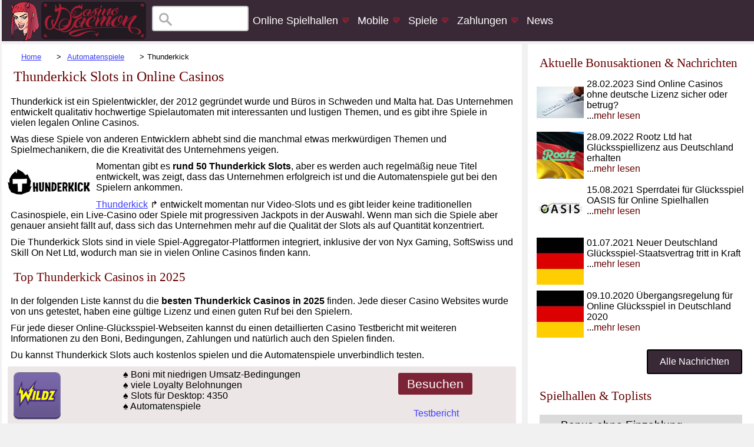

--- FILE ---
content_type: text/html; charset=UTF-8
request_url: https://www.casinodaemon.de/spiele/thunderkick.php
body_size: 9551
content:

<!DOCTYPE html>


<html lang="de-DE">



<head>

<meta http-equiv="Content-Type" content="text/html; charset=utf-8">
<meta name="description" content="Thunderkick entwickelt lustige Online Slots. Hier kannst du die besten Thunderkick Casinos und Slots finden.">
<meta name="keywords" content="Thunderkick, casino, online casino, spielautomaten, casinospiele, slots, slot testberichte, slots testberichte, casino testberichte, software entwickler">
<meta property="og:locale" content="de_DE">
<meta property="og:type" content="article">
<meta property="og:site_name" content="CasinoDaemon">
<meta property="og:title" content="Die besten Thunderkick Spielhallen und Slots 2025 | CasinoDaemon">
<meta property="og:url" content="https://www.casinodaemon.de/spiele/thunderkick.php">
<meta property="og:description" content="Thunderkick entwickelt lustige Online Slots. Hier kannst du die besten Thunderkick Casinos und Slots finden.">
<meta property="article:modified_time" content="2021-11-08">
<meta property="og:image" content="https://www.casinodaemon.de/bilder/spiele/thunderkick.jpg">
<meta property="og:image:type" content="jpg">
<meta name="viewport" content="width=device-width, initial-scale=1">
<title>Die besten Thunderkick Spielhallen und Slots 2025</title>
<link rel="canonical" href="https://www.casinodaemon.de/spiele/thunderkick.php">

<link rel="alternate" hreflang="x-default" href="https://www.casinodaemon.com/games/thunderkick.php"> <link rel="alternate" hreflang="en" href="https://www.casinodaemon.com/games/thunderkick.php"> <link rel="alternate" hreflang="de" href="https://www.casinodaemon.de/spiele/thunderkick.php">
<link rel="apple-touch-icon" sizes="180x180" href="https://www.casinodaemon.de/apple-touch-icon.png">
<link rel="icon" type="image/png" sizes="32x32" href="https://www.casinodaemon.de/favicon-32x32.png">
<link rel="icon" type="image/png" sizes="16x16" href="https://www.casinodaemon.de/favicon-16x16.png">
<link rel="manifest" href="https://www.casinodaemon.de/site.webmanifest" crossorigin="use-credentials">
<link rel="mask-icon" href="https://www.casinodaemon.de/safari-pinned-tab.svg" color="#5bbad5">
<meta name="msapplication-TileColor" content="#000000">
<meta name="theme-color" content="#ffffff">

<link rel="preload" href="../styles/main.css" as="style">

<link rel="stylesheet" type="text/css" href="../styles/main.css">
 
 
    
  


<script>
function showResult(str) {
  if (str.length == 0) {
    document.getElementById("livesearch").innerHTML = "";
    document.getElementById("livesearch").style.border = "0px";
    return;
  }
  var xmlhttp = new XMLHttpRequest();
  xmlhttp.onreadystatechange = function() {
    if (this.readyState == 4 && this.status == 200) {
      document.getElementById("livesearch").innerHTML = this.responseText;
      document.getElementById("livesearch").style.border = "1px solid #A5ACB2";
    }
  };
  xmlhttp.open("GET", "/sitesearch.php?q=" + str, true);
  xmlhttp.send();
}
</script></head>



<body>

<script>
function showPopup(url) {
newwindow=window.open(url,'name','height=300,width=520,top=0,left=00,resizable');
if (window.focus) {newwindow.focus()}
}
</script>


 





  <div id="outermaincontainer">
  
  <div id="innermaincontainer">
  
    <div id="logobanner">
   </div>
    
    
    <div id="menubarcontainer">
	<div id="productMenuBar" class="productMenuBar">



   
<nav>
<input type="checkbox" id="show-menu-de">
<label for="show-menu-de" class="show-menu"></label>

<ul id="menu">

<li><div id="banneralign"><a href="https://www.casinodaemon.de/"><img src="https://www.casinodaemon.de/bilder/2019banner.png" alt="CD Logo"></a></div></li>

<li class="sbg">   
<form>
  <label for="search"></label>
  <input type="text" id="search" name="search" class="searchform" onkeyup="showResult(this.value)">
  <div id="livesearch"></div>
</form>
</li>

<li ><a href="#">Online Spielhallen<img src="https://www.casinodaemon.de/bilder/tinyarrow.png" alt="arrow"></a>
  <ul class="hidden">
<li><a href="https://www.casinodaemon.de/anbieter/gluecksspiel-anbieter.php"><strong>Übersicht Anbieter</strong></a></li>
<li><a href="https://www.casinodaemon.de/ratgeber/online-casino-bonus.php"> Boni im Detail</a></li>
<li><a href="https://www.casinodaemon.de/ratgeber/anbieter-mit-247-kundendienst.php">24/7 Support</a></li>
</ul>
</li>

<li><a href="#">Mobile<img src="https://www.casinodaemon.de/bilder/tinyarrow.png" alt="arrow"></a>
<ul class="hidden">
<li><a href="https://www.casinodaemon.de/ratgeber/beste-mobile-slots-anbieter.php"><strong>Top Mobile Slots Anbieter</strong></a></li>
<li><a href="https://www.casinodaemon.de/ratgeber/haeufige-fragen-zu-mobile-automatenspiele.php">Mobile FAQ</a></li>
<li><a href="https://www.casinodaemon.de/ratgeber/wie-spielt-man-mobile-gluecksspiele.php">Mobile Glückspiel Ratgeber</a></li>
<li><a href="https://www.casinodaemon.de/ratgeber/vorteile-und-nachteile-von-mobilen-gluecksspielen.php">Vor- und Nachteile</a></li>
</ul>



<li><a href="#">Spiele<img src="https://www.casinodaemon.de/bilder/tinyarrow.png" alt="arrow"></a>
<ul class="hidden">
<li><a href="https://www.casinodaemon.de/spiele/spielautomaten-uebersicht.php"><strong>Spielautomaten &Uuml;bersicht</strong></a></li>
<li><a href="https://www.casinodaemon.de/spiele/online-slots.php">Online Slots Ratgeber</a></li>

<li><a href="https://www.casinodaemon.de/spiele/novomatic.php">Novomatic Slots</a></li>
<li><a href="https://www.casinodaemon.de/spiele/gamomat.php">Gamomat Slots</a></li>
<li><a href="https://www.casinodaemon.de/spiele/merkur.php">Merkur Slots</a></li>
<li><a href="https://www.casinodaemon.de/spiele/playn-go.php">Play'n GO Slots</a></li>
<li><a href="https://www.casinodaemon.de/spiele/pragmatic-play.php">Pragmatic Play Slots</a></li>

</ul>
</li>

<li><a href="#">Zahlungen<img src="https://www.casinodaemon.de/bilder/tinyarrow.png" alt="arrow"></a>
<ul class="hidden">
<li><a href="https://www.casinodaemon.de/zahlungen/uebersicht-zahlungen.php"><strong>Alle Zahlungsmethoden</strong></a></li>
<li><a href="https://www.casinodaemon.de/ratgeber/gluecksspiel-anbieter-ohne-gebuehren.php">Anbieter ohne Gebühren</a></li>
<li><a href="https://www.casinodaemon.de/ratgeber/casinos-ohne-auszahlungslimit.php">Anbieter ohne Auszahlungslimit</a></li>
<li><a href="https://www.casinodaemon.de/ratgeber/anbieter-mit-schneller-auszahlung.php">Anbieter mit schnellen Auszahlungen</a></li>
<li><a href="https://www.casinodaemon.de/zahlungen/paypal.php">PayPal</a></li>
<li><a href="https://www.casinodaemon.de/zahlungen/sofort.php">Sofort</a></li>
<li><a href="https://www.casinodaemon.de/zahlungen/neteller.php">Neteller</a></li>
<li><a href="https://www.casinodaemon.de/zahlungen/skrill.php">Skrill</a></li>
</ul>

</li>
<li ><a href="https://www.casinodaemon.de/gluecksspiel-news.php">News</a></li>



</ul>

</nav>

	</div>
  </div>
    
    <div id="leftsidecontent">
    
<main>    
<article id="mainarticle" class="border">
 <ol class="breadcrumb">
  <li><a href="https://www.casinodaemon.de/">Home</a></li>
  <li><a href="https://www.casinodaemon.de/spiele/spielautomaten-uebersicht.php" title="Automatenspiele">Automatenspiele</a></li>
  
<li>Thunderkick</li>
</ol> 
<p class="clearfloat"></p> 
      <h1>Thunderkick Slots in Online Casinos</h1>
      <p>Thunderkick ist  ein Spielentwickler, der 2012 gegründet wurde und Büros in Schweden und Malta  hat. Das Unternehmen entwickelt qualitativ hochwertige Spielautomaten mit  interessanten und lustigen Themen, und es gibt ihre Spiele in vielen legalen  Online Casinos. </p>
      <p>Was diese Spiele  von anderen Entwicklern abhebt sind die manchmal etwas merkwürdigen Themen und  Spielmechanikern, die die Kreativität des Unternehmens yeigen. </p>
<img src="https://www.casinodaemon.de/bilder/spiele/thunderkick-logo.png" alt="Thunderkick" class="softwarelogo">
<p>Momentan gibt es  <strong>rund 50 Thunderkick Slots</strong>, aber es werden auch regelmäßig neue Titel entwickelt,  was zeigt, dass das Unternehmen erfolgreich ist und die Automatenspiele gut bei  den Spielern ankommen. </p>
      <p><a href="https://www.thunderkick.com/" target="_blank" rel="noopener" title="Thunderkick besuchen">Thunderkick</a>&nbsp;&#8625; entwickelt  momentan nur Video-Slots und es gibt leider keine traditionellen Casinospiele,  ein Live-Casino oder Spiele mit progressiven Jackpots in der Auswahl. Wenn man  sich die Spiele aber genauer ansieht fällt auf, dass sich das Unternehmen mehr  auf die Qualität der Slots als auf Quantität konzentriert.</p>
      <p>Die Thunderkick  Slots sind in viele Spiel-Aggregator-Plattformen integriert, inklusive der von Nyx Gaming, SoftSwiss und Skill On Net Ltd, wodurch man sie in vielen Online Casinos  finden kann.</p>
    

 

<h2>Top Thunderkick Casinos in 2025</h2>
<p>In der folgenden  Liste kannst du die <strong>besten Thunderkick Casinos  in 2025</strong> finden. Jede dieser Casino Websites wurde von uns getestet, haben  eine gültige Lizenz und einen guten Ruf bei den Spielern.</p>
<p>Für jede dieser  Online-Glücksspiel-Webseiten kannst du einen detaillierten Casino Testbericht  mit weiteren Informationen zu den Boni, Bedingungen, Zahlungen und natürlich  auch den Spielen finden.</p>
<p>Du kannst  Thunderkick Slots auch kostenlos spielen und die Automatenspiele unverbindlich  testen. </p>



<div class="casinolisting2"> 

               
<div class="casinotableline">       

<div class="casinotabletopline flexrow">

<div class="ctlogo2 flex-item"><a href="https://www.casinodaemon.de/besuchen/wildz-int/" title="Wildz besuchen" target="_blank" rel="nofollow noopener"><img src="https://www.casinodaemon.de/bilder/logos/phb.png" data-src="https://www.casinodaemon.de/bilder/logos/wildz-button.png" class="phb lazyload" alt="Wildz Logo"></a></div>
			
<div class="cthigh2 flex-item">♠ Boni mit niedrigen Umsatz-Bedingungen<br> ♠ viele Loyalty Belohnungen<br>♠&nbsp;Slots für <span class="hideinfo">Desktop: 4350 </span><span class="hideinfo2">Mobile:&nbsp;4300</span><br>♠&nbsp;Automatenspiele</div>
 

<div class="ctlinks2 flex-item"><a href="https://www.casinodaemon.de/besuchen/wildz-int/" title="Wildz besuchen" target="_blank" rel="nofollow noopener" class="ctvisitlink2">Besuchen</a><br><a href="https://www.casinodaemon.de/anbieter/wildz.php" title="Wildz Testbericht">Testbericht</a></div>

</div>


<div class="ctbonus2"><a href="https://www.casinodaemon.de/besuchen/wildz-agb-int/" title="Wildz Bonusbedingungen" target="_blank" rel="nofollow noopener" class="cttermslink2">(Bonusbedingungen)</a>Bonus für neue Spieler: ✪ €10 einzahlen, mit €50 spielen (400% Bonus) + 100 Freispiele <span class="hidetab" tabindex="0">▼&nbsp;Mehr&nbsp;Details&nbsp;▼</span><br><span class="showtab"><span class="fineprint">Nur bei der 1. Einzahlung gültig. Bonusumsatz: 35x. Freispiele: 20/Tag über 5 Tage.</span></span><span class="fineprint">18+ | Spiel verantwortungsbewusst | AGB des Anbieters gelten</span></div>

</div>

      
</div>

<p class="fineprint">* Bonus gilt für neue Spieler. Betr&auml;ge k&ouml;nnen abweichen und sich ändern. Aktuelle Boni der Anbieter gelten. 18+. Spiel verantwortungsbewusst. Hilfe gibt es bei <a href="https://www.bioeg.de/service/infotelefone/gluecksspielsucht/" target="_blank" rel="noopener">BZgA</a>&nbsp;&#8625;</p>


   <h2>Beliebte Thunderkick Online Slots</h2>
 <p>Thunderkick hat  derzeit rund 50 unterhaltsame Online Slots entwickelt. Viele dieser Spiele  haben eher unbeschwertes und lustiges Thema.</p>
 <p><strong>Pink Elephants</strong> ist ein kreativer Tier-Slot mit sechs Walzen und  4096 Gewinnwegen. Das Spiel hat ein Wild-Symbol, das für andere Symbole einsteht,  und ein Erdnuss-Scatter-Symbol, das bis zu 19 Freispiele auslösen kann. Es gibt  auch ein Bonusspiel, bei dem du Elefantenkugeln sammelst und Freispiele auslösen  kannst.</p>
 <p>Die Beliebtheit  des Spiels führte zu einer Fortsetzung, <strong>Pink  Elephants 2</strong>, die sich hauptsächlich auf Ziegen konzentriert. Zu den  besonderen Features gehören ein Wild-Symbol, bis zu 19 Freispiele und ein  Bonusspiel mit Elefantenkugeln und Symbol-Upgrades.</p>
 <p>Ein weiterer der  beliebtesten Slots von Thunderkick, der zu einer Fortsetzung führte, ist <strong>Esqueleto Explosivo</strong>. Das Thema des  Spiels ist der Tag der Toten, und du kannst viele bunte Schädel als Symbole finden.  Was den Slot interessant macht, sind die kaskadierenden Gewinne mit  explodierenden Symbolen, der steigende Multiplikator bis zu x32 und das  explodierende Wild-Symbol. Es gibt auch eine Fortsetzung des Spiels, <strong>Esqueleto Explosivo 2</strong>, bei dem es die  Chance gibt, ein Bonusspiel mit Multiplikatoren bis zu x64 auszulösen.</p>
 <p>Thunderkick hat  auch eine eigene Abenteuer-Slot-Serie namens <strong>Beat the Beast</strong> entwickelt. Die Spielserie beinhaltet mehrere Slots,  dabei Quezalcoatl's Trial, Kraken's Lair, Cerberus' Inferno, Griffin's Gold und  Mighty Sphinx.</p>
 <p>Ein unbeschwerter  Slot für Katzenliebhaber ist <strong>Not Enough  Kittens</strong>. Wenn du zu Hause nicht genügend Kartons voller Kätzchen has, wird  dieses Spiel sicherlich helfen! Mit den vielen schnurrenden Fellknäueln können  Spieler mit Wild-Symbolen gewinnen und bis zu 25 Freispiele auslösen. Jede  Katze in einer Gewinnkombination mit einem Wild-Symbol verdoppelt sogar den  Gewinn.</p>
 <p><strong>Midas Golden Touch</strong> handelt von der Geschichte von König Midas, der  mit seiner Berührung alles in Gold verwandeln konnte. Das Spiel bietet ein  Wild-Symbol, das Gewinne bis zu x32 vervielfachen kann, und Freispiele, bei  denen die Spieler die Sticky-Re-Spin-Funktion mit gehaltenen Gewinnsymbolen  auslösen können. In diesem Slot können Spieler bis zu 10.100x ihren Einsatz  gewinnen!</p>
 <p><strong>Riders of the Storm</strong> ist ein weiterer interessanter Slot, der von  Luftpiraten handelt. Zu den Besonderheiten des Slots gehören wandernde  Wild-Symbole im Bonusspiel und ein Mystery-Feature mit Wild-Walzen. Das Spiel  wird auf fünf Walzen mit 243 Gewinnmöglichkeiten gespielt. Das Basisspiel  bietet auch Multiplikator-Wild-Symbole. Wenn du das Freispiel-Bonusspiel auslöst,  kannst du aus vier verschiedenen Typen wählen, die die Volatilität der  Freispielfunktion beeinflussen. Du kannst maximal 26.426x den Einsatzes  gewinnen, wenn du es schaffen, das Bonusspiel mit zufälliger Volatilität  auszulösen. </p>
 <p>Diese Spiele sind  alle Sofortspiele, die direkt im Browser gespielt werden können und es muss  keine Casinosoftware heruntergeladen werden. </p>



 

<div class="bannerimagesize">
<a href="https://www.casinodaemon.de/besuchen/wildz/" target="_blank" rel="nofollow noopener" title="Wildz">
<picture>
    <source srcset="https://www.casinodaemon.de/bilder/banner/wildz-de.gif" media="(min-width: 670px)">
    <img src="https://www.casinodaemon.de/bilder/banner/wildz-de2.gif" alt="Wildz Casino besuchen" title="Wildz Casino besuchen" loading="lazy">
</picture>
</a>
</div>

<h2>Thunderkick FAQ</h2>

<div class="faqpage">

<div class="faqtab">
<input id="q1" type="checkbox" name="tabs">
 <h3><label for="q1">♦ Sind Thunderkick Slots fair und lizenziert?</label></h3>
<div class="faqtabcontent">
<p>Thunderkick Slots  sind von mehreren Regulierungsbehörden lizenziert, einschließlich der UKGC und  der MGA. Diese Glücksspielregulierungsbehörden stellen sicher, dass die Spiele  eine faire Gewinnchance und eine faire und transparente RTP haben, die du in  den Spieldetails findest. Die Automatenspiele werden auch regelmäßig getestet  und sind zertifiziert.</p>
<p>Du kannst die  Lizenzen von Thunderkick über diese Links überprüfen.<br>
MGA &#8658; <a href="https://authorisation.mga.org.mt/verification.aspx?lang=EN&company=541f6d73-166c-4406-ad31-5cd16bdd5ecc&details=1" title="Lizenz prüfen" target="_blank" rel="noopener">Lizenz MGA/B2B/248/2013</a>&nbsp;&#8625;<br>

UKGC &#8658; <a href="https://www.gamblingcommission.gov.uk/public-register/business/detail/40165" title="Lizenz prüfen" target="_blank" rel="noopener">Lizenz 40165</a>&nbsp;&#8625;<br>

UKGC &#8658; <a href="https://www.gamblingcommission.gov.uk/public-register/business/detail/41752" title="Lizenz prüfen" target="_blank" rel="noopener">Lizenz 41752</a>&nbsp;&#8625;
</p>
</div>
</div>

<div class="faqtab">
<input id="q2" type="checkbox" name="tabs">
 <h3><label for="q2">♦ Kann ich Thunderkick Slots mobil spielen?</label></h3>
<div class="faqtabcontent">
<p>Die Thunderkick  Slots sind dafür optimiert auf vielen verschiedenen Geräten genutzt zu werden.  Du kannst diese auf Desktopcomputern mit verschiedenen Betriebssystemen spielen  oder auch auf mobilen iOS, Android und Windows Phone Geräten. </p>
<p>Die Spiele sind  in HTML5 entwickelt und sehr leicht auf mobilen Smartphones und Tablets zu  benutzen. Die Spiele auf einem kleineren Bildschirm zu spielen zeigt auch  keinen Qualitätsverlust.</p>
</div>
</div>

<div class="faqtab">
<input id="q3" type="checkbox" name="tabs">
 <h3><label for="q3">♦ Wo kann ich Thunderkick-Slots für echtes Geld spielen?</label></h3>
<div class="faqtabcontent">
<p>Du kannst  Thunderkick Slots in vielen legalen Online Casinos für echtes Geld spielen. Die  Spiele sind neben den Spielen anderer Entwickler zu finden. Es gibt die Slots  von Thunderkick in den auf dieser Seite aufgeführten lizenzierten Casinos. Wir  bieten auch detaillierte Casino Testberichte und heben wichtige  Geschäftsbedingungen, Zahlungen und mehr hervor.</p>
</div>
</div>

<div class="faqtab">
<input id="q4" type="checkbox" name="tabs">
 <h3><label for="q4">♦ Kann ich einen Casino-Bonus für Thunderkick Slots bekommen?</label></h3>
<div class="faqtabcontent">
<p>Ja, du kannst!  Viele Online Casinos geben den Spielern einen Casino-Bonus, der mit Online Slots  gespielt werden kann. Die meisten Thunderkick Slots können mit Bonusgeld gespielt  werden. Einige Online Casinos schließen bestimmte Slots vom Bonusgeld aus, zu  denen oft Thunderkicks 1429 Uncharted Seas gehört.</p>
<p>Die  Bonusbedingungen geben dir weitere Informationen zu ausgeschlossenen Slots, lies  sie dir daher gut durch. Möglicherweise kannst du den Slot mit Bonusgeld spielen,  aber er trägt möglicherweise nicht zu den Umsatzbedingungen bei, oder das  Casino kann alle Gewinne aus dem Bonusgeld annullieren.</p>
</div>
</div>

<div class="faqtab">
<input id="q5" type="checkbox" name="tabs">
 <h3><label for="q5">♦ Welche sind die beliebtesten Spiele von Thunderkick?</label></h3>
<div class="faqtabcontent">
<p>Thunderkick Spielautomaten  sind bei vielen Spielern beliebt, nicht nur, weil viele der Spiele ein lustiges  Thema haben, sondern auch, weil die Spielmechanik und die Besonderheiten  unterhaltsam und spannend sind.</p>
<p>Einige ihrer beliebtesten  Spiele sind Midas Golden Touch, ihre Spieleserie Beat the Beast, Barber Shop,  Not Enough Kittens, Pink Elephants, Esqueleto Explosivo und Riders of the  Storm. </p>
</div>
</div>


</div>


<p>
<a href="https://www.facebook.com/sharer.php?u=http://www.casinodaemon.de/spiele/thunderkick.php" onClick='showPopup(this.href);return(false);' title="Share on Facebook"><img src="https://www.casinodaemon.de/bilder/phsh.png" data-src="https://www.casinodaemon.de/bilder/facebook-share-button.png" class="phsh lazyload" alt="Facebook button"></a>
<p>
</article>
</main>    

<script type="application/ld+json">
{
"@context":"https://schema.org",
"@type":"FAQPage",
"mainEntity":
[
{
"@type": "Question", 
"name": "♦ Sind Thunderkick Slots fair und lizenziert?", 
"acceptedAnswer": { 
"@type": "Answer", 
"text": "<p>Thunderkick Slots  sind von mehreren Regulierungsbehörden lizenziert, einschließlich der UKGC und  der MGA. Diese Glücksspielregulierungsbehörden stellen sicher, dass die Spiele  eine faire Gewinnchance und eine faire und transparente RTP haben, die du in  den Spieldetails findest. Die Automatenspiele werden auch regelmäßig getestet  und sind zertifiziert.</p>
<p>Du kannst die  Lizenzen von Thunderkick über die Links in diesem Artikel überprüfen.</p>" 
} 
}, {
"@type": "Question", 
"name": "♦ Kann ich Thunderkick Slots mobil spielen?", 
"acceptedAnswer": { 
"@type": "Answer", 
"text": "<p>Die Thunderkick  Slots sind dafür optimiert auf vielen verschiedenen Geräten genutzt zu werden.  Du kannst diese auf Desktopcomputern mit verschiedenen Betriebssystemen spielen  oder auch auf mobilen iOS, Android und Windows Phone Geräten. </p>
<p>Die Spiele sind  in HTML5 entwickelt und sehr leicht auf mobilen Smartphones und Tablets zu  benutzen. Die Spiele auf einem kleineren Bildschirm zu spielen zeigt auch  keinen Qualitätsverlust.</p>" 
} 
}, {
"@type": "Question", 
"name": "♦ Wo kann ich Thunderkick-Slots für echtes Geld spielen?", 
"acceptedAnswer": { 
"@type": "Answer", 
"text": "Du kannst Thunderkick Slots in vielen legalen Online Casinos für echtes Geld spielen. Die Spiele sind neben den Spielen anderer Entwickler zu finden. Es gibt die Slots von Thunderkick in den auf dieser Seite aufgeführten lizenzierten Casinos. Wir bieten auch detaillierte Casino Testberichte und heben wichtige Geschäftsbedingungen, Zahlungen und mehr hervor." 
} 
}, {
"@type": "Question", 
"name": "♦ Kann ich einen Casino-Bonus für Thunderkick Slots bekommen?", 
"acceptedAnswer": { 
"@type": "Answer", 
"text": "<p>Ja, du kannst!  Viele Online Casinos geben den Spielern einen Casino-Bonus, der mit Online Slots  gespielt werden kann. Die meisten Thunderkick Slots können mit Bonusgeld gespielt  werden. Einige Online Casinos schließen bestimmte Slots vom Bonusgeld aus, zu  denen oft Thunderkicks 1429 Uncharted Seas gehört.</p>
<p>Die  Bonusbedingungen geben dir weitere Informationen zu ausgeschlossenen Slots, lies  sie dir daher gut durch. Möglicherweise kannst du den Slot mit Bonusgeld spielen,  aber er trägt möglicherweise nicht zu den Umsatzbedingungen bei, oder das  Casino kann alle Gewinne aus dem Bonusgeld annullieren.</p>" 
} 
}, {
"@type": "Question", 
"name": "♦ Welche sind die beliebtesten Spiele von Thunderkick?", 
"acceptedAnswer": { 
"@type": "Answer", 
"text": "<p>Thunderkick Spielautomaten  sind bei vielen Spielern beliebt, nicht nur, weil viele der Spiele ein lustiges  Thema haben, sondern auch, weil die Spielmechanik und die Besonderheiten  unterhaltsam und spannend sind.</p>
<p>Einige ihrer beliebtesten  Spiele sind Midas Golden Touch, ihre Spieleserie Beat the Beast, Barber Shop,  Not Enough Kittens, Pink Elephants, Esqueleto Explosivo und Riders of the  Storm. </p>" 
}}
]
}
</script>


<script type="application/ld+json">
{
  "@context": "https://schema.org",
  "@type": "BreadcrumbList",
  "itemListElement": [{
    "@type": "ListItem",
    "position": 1,
    "item": {
	  "type": "WebPage",
      "@id": "https://www.casinodaemon.de/",
      "name": "CasinoDaemon",
      "image": "https://www.casinodaemon.de/bilder/daemon.jpg"
    }
		
  },{
    "@type": "ListItem",
    "position": 2,
    "item": {
	  "type": "WebPage",
      "@id": "https://www.casinodaemon.de/spiele/spielautomaten-uebersicht.php",
      "name": "Automatenspiele"
    }
			
  },{
    "@type": "ListItem",
    "position": 3,
    "item": {
	  "type": "WebPage",
      "@id": "https://www.casinodaemon.de/spiele/thunderkick.php",
      "name": "Thunderkick"
    }
	  }]
}
</script><script type="application/ld+json">
{
  "@context": "https://schema.org/",
  "@type": "WebPage",
  "name": "Die besten Thunderkick Spielhallen und Slots 2025",
  "url": "https://www.casinodaemon.de/spiele/thunderkick.php",
  "description": "Thunderkick entwickelt lustige Online Slots. Hier kannst du die besten Thunderkick Casinos und Slots finden.",
  "keywords": "Thunderkick, casino, online casino, spielautomaten, casinospiele, slots, slot testberichte, slots testberichte, casino testberichte, software entwickler",
  "datePublished": "2018-01-08",
  "dateModified": "2021-11-08",
  "lastReviewed": "2021-11-08",
"author": {
"@type": "Organization",
"name": "CasinoDaemon",
"logo": {
"@type": "imageObject",
"url": "https://www.casinodaemon.de/bilder/daemon.jpg"
  }
  }
}
</script>

<div class="bottomcontent border">

<div class="featuredslotbox">
  
      <span><a href="https://www.casinodaemon.de/spiele/pragmatic-play/5-lions-megaways.php"><img src="https://www.casinodaemon.de/bilder/spiele/phs.png" data-src="https://www.casinodaemon.de/bilder/spiele/pragmatic-play/5-lions-megaways.jpg" class="phs lazyload" alt="5 Lions Megaways Logo" title="5 Lions Megaways Testbericht  lesen und kostenlos spielen"><br>5 Lions Megaways</a></span>
        <span><a href="https://www.casinodaemon.de/spiele/gamomat/sticky-diamonds.php"><img src="https://www.casinodaemon.de/bilder/spiele/phs.png" data-src="https://www.casinodaemon.de/bilder/spiele/gamomat/sticky-diamonds.jpg" class="phs lazyload" alt="Sticky Diamonds Logo" title="Sticky Diamonds Testbericht  lesen und kostenlos spielen"><br>Sticky Diamonds</a></span>
        <span><a href="https://www.casinodaemon.de/spiele/merkur/crazy-fishin.php"><img src="https://www.casinodaemon.de/bilder/spiele/phs.png" data-src="https://www.casinodaemon.de/bilder/spiele/merkur/crazy-fishin.jpg" class="phs lazyload" alt="Crazy Fishin Logo" title="Crazy Fishin Testbericht  lesen und kostenlos spielen"><br>Crazy Fishin</a></span>
        <span><a href="https://www.casinodaemon.de/spiele/playn-go/house-of-doom-2.php"><img src="https://www.casinodaemon.de/bilder/spiele/phs.png" data-src="https://www.casinodaemon.de/bilder/spiele/playn-go/house-of-doom-2.jpg" class="phs lazyload" alt="House of Doom 2 Logo" title="House of Doom 2 Testbericht  lesen und kostenlos spielen"><br>House of Doom 2</a></span>
        <span><a href="https://www.casinodaemon.de/spiele/merkur/triple-triple-chance.php"><img src="https://www.casinodaemon.de/bilder/spiele/phs.png" data-src="https://www.casinodaemon.de/bilder/spiele/merkur/triple-triple-chance.jpg" class="phs lazyload" alt="Triple Triple Chance Logo" title="Triple Triple Chance Testbericht  lesen und kostenlos spielen"><br>Triple Triple Chance</a></span>
        <span><a href="https://www.casinodaemon.de/spiele/playn-go/hugo-goal.php"><img src="https://www.casinodaemon.de/bilder/spiele/phs.png" data-src="https://www.casinodaemon.de/bilder/spiele/playn-go/hugo-goal.jpg" class="phs lazyload" alt="Hugo Goal Logo" title="Hugo Goal Testbericht  lesen und kostenlos spielen"><br>Hugo Goal</a></span>
        <span><a href="https://www.casinodaemon.de/spiele/merkur/knights-life.php"><img src="https://www.casinodaemon.de/bilder/spiele/phs.png" data-src="https://www.casinodaemon.de/bilder/spiele/merkur/knights-life.jpg" class="phs lazyload" alt="Knight&#8217;s Life Logo" title="Knight&#8217;s Life Testbericht  lesen und kostenlos spielen"><br>Knight&#8217;s Life</a></span>
        <span><a href="https://www.casinodaemon.de/spiele/merkur/el-torero.php"><img src="https://www.casinodaemon.de/bilder/spiele/phs.png" data-src="https://www.casinodaemon.de/bilder/spiele/merkur/el-torero.jpg" class="phs lazyload" alt="El Torero Logo" title="El Torero Testbericht  lesen und kostenlos spielen"><br>El Torero</a></span>
        <span><a href="https://www.casinodaemon.de/spiele/pragmatic-play/sweet-bonanza.php"><img src="https://www.casinodaemon.de/bilder/spiele/phs.png" data-src="https://www.casinodaemon.de/bilder/spiele/pragmatic-play/sweet-bonanza.jpg" class="phs lazyload" alt="Sweet Bonanza Logo" title="Sweet Bonanza Testbericht  lesen und kostenlos spielen"><br>Sweet Bonanza</a></span>
        <span><a href="https://www.casinodaemon.de/spiele/playn-go/rich-wilde-and-the-amulet-of-dead.php"><img src="https://www.casinodaemon.de/bilder/spiele/phs.png" data-src="https://www.casinodaemon.de/bilder/spiele/playn-go/rich-wilde-and-the-amulet-of-dead.jpg" class="phs lazyload" alt="Rich Wilde and the Amulet of Dead Logo" title="Rich Wilde and the Amulet of Dead Testbericht  lesen und kostenlos spielen"><br>Rich Wilde and the Amulet of Dead</a></span>
            
</div>
<div class="topgameslink"><a href="https://www.casinodaemon.de/spiele/spielautomaten-uebersicht.php">Alle Slots und Filter</a></div>

</div>
</div>

<div id="rightsidecontent">


<div id="newssidebarcontainer" class="border">

<span class="bigbold">Aktuelle Bonusaktionen & Nachrichten</span>

    
<div class="news">
<a href="https://www.casinodaemon.de/nachrichten/2023/sind-online-casinos-ohne-lizenz-sicher.php" title="Sind Online Casinos ohne deutsche Lizenz sicher oder betrug?"><img src="https://www.casinodaemon.de/bilder/nachrichten/2023/legal-illegal-button.jpg" alt="Legal oder illegal">28.02.2023 Sind Online Casinos ohne deutsche Lizenz sicher oder betrug?<br>...<span class="newslinkcolour">mehr lesen</span>
</a>
</div>
    
<div class="news">
<a href="https://www.casinodaemon.de/nachrichten/2022/rootz-ltd-bekommt-lizenz-aus-deutschland.php" title="Rootz Ltd hat Glücksspiellizenz aus Deutschland erhalten"><img src="https://www.casinodaemon.de/bilder/nachrichten/2022/rootz-deutschland-button.jpg" alt="Rootz Ltd">28.09.2022 Rootz Ltd hat Glücksspiellizenz aus Deutschland erhalten<br>...<span class="newslinkcolour">mehr lesen</span>
</a>
</div>
    
<div class="news">
<a href="https://www.casinodaemon.de/nachrichten/2021/gluecksspiel-sperrdatei-oasis.php" title="Sperrdatei für Glücksspiel OASIS für Online Spielhallen"><img src="https://www.casinodaemon.de/bilder/nachrichten/2021/oasis-button.jpg" alt="OASIS">15.08.2021 Sperrdatei für Glücksspiel OASIS für Online Spielhallen<br>...<span class="newslinkcolour">mehr lesen</span>
</a>
</div>
    
<div class="news">
<a href="https://www.casinodaemon.de/nachrichten/2021/neuer-gluecksspiel-staatsvertrag-tritt-in-kraft.php" title="Neuer Deutschland Glücksspiel-Staatsvertrag tritt in Kraft"><img src="https://www.casinodaemon.de/bilder/nachrichten/germany-button.jpg" alt="Deutschland Flagge">01.07.2021 Neuer Deutschland Glücksspiel-Staatsvertrag tritt in Kraft<br>...<span class="newslinkcolour">mehr lesen</span>
</a>
</div>
    
<div class="news">
<a href="https://www.casinodaemon.de/nachrichten/2020/neue-leitlinien-fuer-internet-automatenspiel.php" title="Übergangsregelung für Online Glücksspiel in Deutschland 2020"><img src="https://www.casinodaemon.de/bilder/nachrichten/germany-button.jpg" alt="Deutschland Flagge">09.10.2020 Übergangsregelung für Online Glücksspiel in Deutschland 2020<br>...<span class="newslinkcolour">mehr lesen</span>
</a>
</div>
    

<div class="newslink"><a href="https://www.casinodaemon.de/gluecksspiel-news.php">Alle  Nachrichten</a></div>

<span class="bigbold">Spielhallen &amp; Toplists</span>

<div class="blog">
<a href="https://www.casinodaemon.de/ratgeber/bonus-ohne-einzahlung.php" title="Anbieter mit Bonus ohne Einzahlung">
&#8594; Bonus ohne Einzahlung - Anmeldebonus</a>
</div>

<div class="blog">
<a href="https://www.casinodaemon.de/neue-gluecksspiel-webseiten.php" title="Neue Online Spielhallen">&#8594; Neue Glücksspiel-Webseiten</a>
</div>

<div class="blog">
<a href="https://www.casinodaemon.de/ratgeber/casinos-ohne-auszahlungslimit.php" title="Anbieter ohne Auszahlungslimit">
&#8594; Anbieter ohne Auszahlungslimit</a>
</div>

<div class="blog">
<a href="https://www.casinodaemon.de/ratgeber/gluecksspiel-anbieter-ohne-gebuehren.php" title="Anbieter ohne Gebühren">&#8594; Anbieter ohne Gebühren</a>
</div>

<div class="blog">
<a href="https://www.casinodaemon.de/ratgeber/anbieter-mit-schneller-auszahlung.php" title="Anbieter mit schnellen Auszahlungen">&#8594; Anbieter mit schnellen Auszahlungen</a>
</div>

<div class="blog">
<a href="https://www.casinodaemon.de/ratgeber/bonus-mit-niedrigen-umsatzbedingungen.php" title="Anbieter mit niedrigen Umsatzbedingungen">&#8594; Glücksspiel-Anbieter mit niedrigen Umsatzbedingungen</a>
</div>

<div class="blog">
<a href="https://www.casinodaemon.de/ratgeber/cashback-bonus.php" title="Anbieter mit Cashback Bonus">&#8594; Cashback Bonus</a>
</div>

<span class="bigbold">Automatenspiele Toplists</span>

<div class="blog">
<a href="https://www.casinodaemon.de/ratgeber/angel-und-unterwasser-slots-online.php" title="Angel-Slots und Unterwasser Spielautomaten ">&#8594; Angel-Slots und Unterwasser-Spielautomaten</a>
</div>

<div class="blog">
<a href="https://www.casinodaemon.de/ratgeber/buch-slots-mit-bonussymbol-freispielen.php" title="Buch-Slots">&#8594; Buch-Slots</a>
</div>

<div class="blog">
<a href="https://www.casinodaemon.de/ratgeber/megaways-slots.php" title="Megaways-Slots">&#8594; Megaways-Slots</a>
</div>

<div class="blog">
<a href="https://www.casinodaemon.de/ratgeber/online-slots-mit-niedriger-volatilitaet.php" title="Online Slots mit niedriger Volatilität">&#8594; Slots mit niedriger Volatilität</a>
</div>

<div class="blog">
<a href="https://www.casinodaemon.de/ratgeber/online-slots-mit-hoher-volatilitaet.php" title="Online Slots mit hoher Volatilität">&#8594; Slots mit hoher Volatilität</a>
</div>


</div>


<div class="topcasinosidebar border">
<span class="bigbold">Angesagte Slot-Anbieter</span>


      

<div class="toplistside">
<img src="https://www.casinodaemon.de/bilder/logos/phb.png" data-src="https://www.casinodaemon.de/bilder/logos/wildz-button.png" class="phb lazyload" title="Wildz" alt="Wildz"> 
<a href="https://www.casinodaemon.de/besuchen/wildz-int/" target="_blank" rel="nofollow noopener" class="topcasinolink">Wildz besuchen</a><br><a href="https://www.casinodaemon.de/anbieter/wildz.php" class="topcasinolink1" title="Read Wildz Review">Testbericht lesen</a></div>

      
</div>
</div>

</div>

<div id="mainfooter">
<footer>
<hr>
<p>Beim Spielen von Glücksspielen im Internet gelten die Richtlinien und Altersbeschränkungen des Landes in dem du deinen Wohnsitz hast. Glücksspiel ist generell für unter 18-jährige verboten. Minderjährige sollten jetzt diese Webseite schließen.</p>
<p>CasinoDaemon ist eine Affiliate Webseites und wir erhalten eine Provision für die Vermittlung von Spielern. Wir geben uns Mühe die Informationen auf diesen Seiten aktuell zu halten und stellen nur seriöse und lizenzierte Anbieter vor. Sie wurden nach bestem Wissen und Gewissen von uns bewertet, allerdings könne wir Richtigkeit der Daten nicht garantieren.</p>

<div id="footerlinks">
<p>
<a href="https://www.casinodaemon.de/haftungsausschluss.php">Haftungsausschluss</a>
&nbsp;| &nbsp;
<a href="https://www.casinodaemon.de/datenschutzerklaerung.php">Datenschutzerkl&auml;rung</a>
&nbsp;| &nbsp;
<a href="https://www.casinodaemon.de/cookie-richtlinien.php">Cookie Richtlinien</a>
&nbsp;| &nbsp;
<a href="https://www.casinodaemon.de/verantwortungsbewusstes-spielen.php">Verantwortungsbewusstes Spielen</a>
&nbsp;| &nbsp;
<a href="https://www.casinodaemon.de/kontakt.php">Kontakt und Impressum</a>
<br><br>

<a href="https://www.facebook.com/CasinoDaemonDeutschland" target="_blank" rel="noopener" title="Finde uns auf Facebook"><img src="https://www.casinodaemon.de/bilder/phtwf.png" data-src="https://www.casinodaemon.de/bilder/facebook2.png" alt="Facebook icon" class="phtwf lazyload"></a>

<img src="https://www.casinodaemon.de/bilder/phr.png" data-src="https://www.casinodaemon.de/bilder/18.png" alt="18 plus" class="phr lazyload">&nbsp;&nbsp; <a href="https://certify.gpwa.org/verify/casinodaemon.de/" target="_blank" rel="nofollow noopener"><img src="https://www.casinodaemon.de/bilder/phsh.png" data-src="https://www.casinodaemon.de/bilder/gwpa.png" alt="GWPA seal" class="phsh lazyload"></a>

&nbsp;&nbsp;

<a href="https://www.bioeg.de/service/infotelefone/gluecksspielsucht/" target="_blank" rel="nofollow noopener"><img src="https://www.casinodaemon.de/bilder/phss.png" data-src="https://www.casinodaemon.de/bilder/spielsucht.jpg" alt="Spielen mit Verantwortug" class="phss lazyload"></a>

&nbsp;&nbsp;

<a href="https://www.gluecksspiel-behoerde.de/de/fuer-spielende/uebersicht-erlaubter-anbieter-whitelist" target="_blank" rel="nofollow noopener"><img src="https://www.casinodaemon.de/bilder/phggl.png" data-src="https://www.casinodaemon.de/bilder/deutschland-ggl.png" alt="GGL White List" class="phggl lazyload"></a>
 

<br><br>
Copyright &#169; Casinodaemon 2013-2026</p>
</div>

</footer>

<script src="https://cdnjs.cloudflare.com/ajax/libs/lazysizes/4.1.5/lazysizes.min.js"></script>

</div>
</div>



<script defer src="https://static.cloudflareinsights.com/beacon.min.js/vcd15cbe7772f49c399c6a5babf22c1241717689176015" integrity="sha512-ZpsOmlRQV6y907TI0dKBHq9Md29nnaEIPlkf84rnaERnq6zvWvPUqr2ft8M1aS28oN72PdrCzSjY4U6VaAw1EQ==" data-cf-beacon='{"version":"2024.11.0","token":"83fab2f288e64421b215485bd5d7992b","r":1,"server_timing":{"name":{"cfCacheStatus":true,"cfEdge":true,"cfExtPri":true,"cfL4":true,"cfOrigin":true,"cfSpeedBrain":true},"location_startswith":null}}' crossorigin="anonymous"></script>
</body>
</html>


